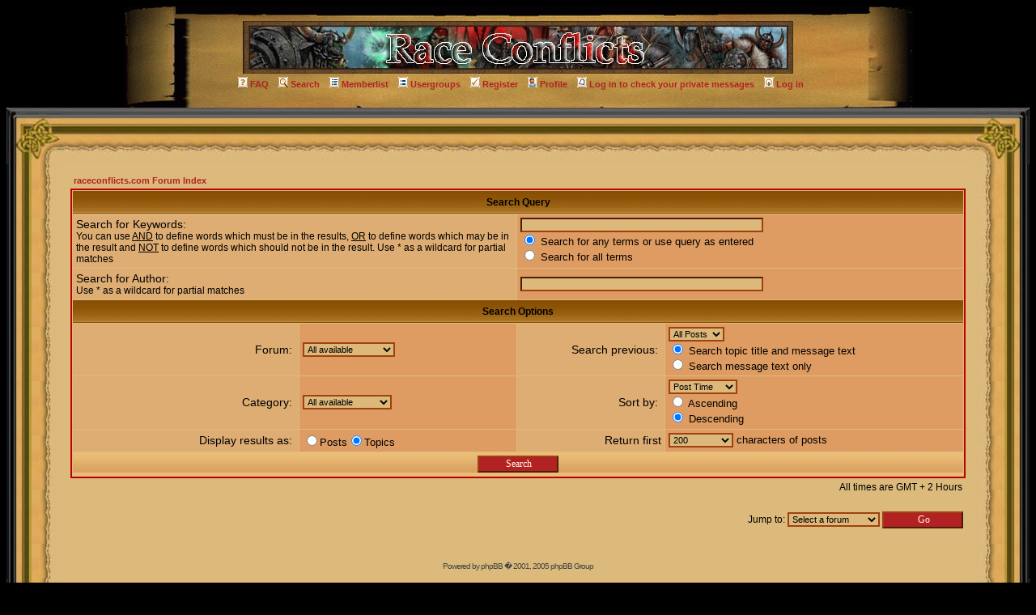

--- FILE ---
content_type: text/html; charset=UTF-8
request_url: https://www.raceconflicts.com/phpBB2/search.php?sid=655b8f37ce04fdff76887a92aec9c137
body_size: 11181
content:
<!DOCTYPE HTML PUBLIC "-//W3C//DTD HTML 4.01 Transitional//EN">
<html dir="ltr">
<head>
<meta http-equiv="Content-Type" content="text/html; charset=iso-8859-1">
<meta http-equiv="Content-Style-Type" content="text/css">

<link rel="top" href="./index.php?sid=7f32f48bfc86cb1983285003f75265fa" title="raceconflicts.com Forum Index" />
<link rel="search" href="./search.php?sid=7f32f48bfc86cb1983285003f75265fa" title="Search" />
<link rel="help" href="./faq.php?sid=7f32f48bfc86cb1983285003f75265fa" title="FAQ" />
<link rel="author" href="./memberlist.php?sid=7f32f48bfc86cb1983285003f75265fa" title="Memberlist" />

<title>raceconflicts.com :: Search</title>
<link rel="stylesheet" href="templates/race_conflicts/race_conflicts.css" type="text/css">
</head>
<body bgcolor="#000000" text="#000000" link="#" vlink="#000066">
<!-- rc tabel -->
<table cellpadding="0" width=975 height=125 cellspacing="0" border=0 align=center background=templates/race_conflicts/images/top_forum.gif>
	<tr><td align=center><br>
		<a href="http://www.raceconflicts.com"><img src="../imagini/bb1.gif" border="0"></a>
	</td></tr>
	<tr><td>
<!-- top -->
		<table cellspacing="0" cellpadding="2" border="0" align=center>
					<tr>
						<td align="center" valign="top" nowrap="nowrap">
						<center><b>
						<span class="mainmenu">&nbsp;&nbsp;<a href="faq.php?sid=7f32f48bfc86cb1983285003f75265fa" class="mainmenu"><img src="templates/race_conflicts/images/icon_mini_faq.gif" width="12" height="13" border="0" alt="FAQ" hspace="3" />FAQ</a>&nbsp; &nbsp;<a href="search.php?sid=7f32f48bfc86cb1983285003f75265fa" class="mainmenu"><img src="templates/race_conflicts/images/icon_mini_search.gif" width="12" height="13" border="0" alt="Search" hspace="3" />Search</a>&nbsp; &nbsp;<a href="memberlist.php?sid=7f32f48bfc86cb1983285003f75265fa" class="mainmenu"><img src="templates/race_conflicts/images/icon_mini_members.gif" width="12" height="13" border="0" alt="Memberlist" hspace="3" />Memberlist</a>&nbsp; &nbsp;<a href="groupcp.php?sid=7f32f48bfc86cb1983285003f75265fa" class="mainmenu"><img src="templates/race_conflicts/images/icon_mini_groups.gif" width="12" height="13" border="0" alt="Usergroups" hspace="3" />Usergroups</a>&nbsp;
						&nbsp;<a href="profile.php?mode=register&amp;sid=7f32f48bfc86cb1983285003f75265fa" class="mainmenu"><img src="templates/race_conflicts/images/icon_mini_register.gif" width="12" height="13" border="0" alt="Register" hspace="3" />Register</a>&nbsp;
						</span>
		<!--</td></tr>
		<tr><td height="25" align="center" valign="top" nowrap="nowrap"> -->

						<span class="mainmenu">&nbsp;<a href="profile.php?mode=editprofile&amp;sid=7f32f48bfc86cb1983285003f75265fa" class="mainmenu"><img src="templates/race_conflicts/images/icon_mini_profile.gif" width="12" height="13" border="0" alt="Profile" hspace="3" />Profile</a>&nbsp; &nbsp;<a href="privmsg.php?folder=inbox&amp;sid=7f32f48bfc86cb1983285003f75265fa" class="mainmenu"><img src="templates/race_conflicts/images/icon_mini_message.gif" width="12" height="13" border="0" alt="Log in to check your private messages" hspace="3" />Log in to check your private messages</a>&nbsp; &nbsp;<a href="login.php?sid=7f32f48bfc86cb1983285003f75265fa" class="mainmenu"><img src="templates/race_conflicts/images/icon_mini_login.gif" width="12" height="13" border="0" alt="Log in" hspace="3" />Log in</a>&nbsp;</span>
	</b></center>
		</td>
					</tr>
				</table>
<!-- end -->
	</td></tr>
	<tr><td> &nbsp; </td></tr>
</table>
<table cellpadding="0" cellspacing="0" width=100% style="color:black;font:10px georgia;">
  <tr>
    <td valign="top" class=af_pag><img src="../imagini/stg_sus.jpg"></td>
    <td valign="top" background="../imagini/top.jpg">&nbsp;</td>
    <td valign="top" class=af_pag><img src="../imagini/dr_sus.jpg"></td>
  </tr>
  <tr>
    <td valign="top" background="../imagini/stg.jpg">&nbsp;</td>
    <td valign="top" background="../imagini/bgrnd_m.jpg" height="100%">
			<center>
<!-- continut pagina -->
<table width="100%" cellspacing="0" cellpadding="10" border="0" align="center">
	<tr>
		<td>

<form action="search.php?mode=results&amp;sid=7f32f48bfc86cb1983285003f75265fa" method="POST"><table width="100%" cellspacing="2" cellpadding="2" border="0" align="center">
	<tr>
		<td align="left"><span class="nav"><a href="index.php?sid=7f32f48bfc86cb1983285003f75265fa" class="nav">raceconflicts.com Forum Index</a></span></td>
	</tr>
</table>

<table class="forumline" width="100%" cellpadding="4" cellspacing="1" border="0">
	<tr>
		<th class="thHead" colspan="4" height="25">Search Query</th>
	</tr>
	<tr>
		<td class="row1" colspan="2" width="50%"><span class="gen">Search for Keywords:</span><br /><span class="gensmall">You can use <u>AND</u> to define words which must be in the results, <u>OR</u> to define words which may be in the result and <u>NOT</u> to define words which should not be in the result. Use * as a wildcard for partial matches</span></td>
		<td class="row2" colspan="2" valign="top"><span class="genmed"><input type="text" style="width: 300px" class="post" name="search_keywords" size="30" /><br /><input type="radio" name="search_terms" value="any" checked="checked" /> Search for any terms or use query as entered<br /><input type="radio" name="search_terms" value="all" /> Search for all terms</span></td>
	</tr>
	<tr>
		<td class="row1" colspan="2"><span class="gen">Search for Author:</span><br /><span class="gensmall">Use * as a wildcard for partial matches</span></td>
		<td class="row2" colspan="2" valign="middle"><span class="genmed"><input type="text" style="width: 300px" class="post" name="search_author" size="30" /></span></td>
	</tr>
	<tr>
		<th class="thHead" colspan="4" height="25">Search Options</th>
	</tr>
	<tr>
		<td class="row1" align="right"><span class="gen">Forum:&nbsp;</span></td>
		<td class="row2"><span class="genmed"><select class="post" name="search_forum"><option value="-1">All available</option><option value="1">Tavern</option><option value="2">Suggestion Report</option><option value="3">Bugs Report</option><option value="4">Tips & Tricks</option></select></span></td>
		<td class="row1" align="right" nowrap="nowrap"><span class="gen">Search previous:&nbsp;</span></td>
		<td class="row2" valign="middle"><span class="genmed"><select class="post" name="search_time"><option value="0" selected="selected">All Posts</option><option value="1">1 Day</option><option value="7">7 Days</option><option value="14">2 Weeks</option><option value="30">1 Month</option><option value="90">3 Months</option><option value="180">6 Months</option><option value="364">1 Year</option></select><br /><input type="radio" name="search_fields" value="all" checked="checked" /> Search topic title and message text<br /><input type="radio" name="search_fields" value="msgonly" /> Search message text only</span></td>
	</tr>
	<tr>
		<td class="row1" align="right"><span class="gen">Category:&nbsp;</span></td>
		<td class="row2"><span class="genmed"><select class="post" name="search_cat"><option value="-1">All available</option><option value="2">raceconflicts.com</option>
		</select></span></td>
		<td class="row1" align="right"><span class="gen">Sort by:&nbsp;</span></td>
		<td class="row2" valign="middle" nowrap="nowrap"><span class="genmed"><select class="post" name="sort_by"><option value="0">Post Time</option><option value="1">Post Subject</option><option value="2">Topic Title</option><option value="3">Author</option><option value="4">Forum</option></select><br /><input type="radio" name="sort_dir" value="ASC" /> Ascending<br /><input type="radio" name="sort_dir" value="DESC" checked="checked" /> Descending</span>&nbsp;</td>
	</tr>
	<tr>
		<td class="row1" align="right" nowrap="nowrap"><span class="gen">Display results as:&nbsp;</span></td>
		<td class="row2" nowrap="nowrap"><input type="radio" name="show_results" value="posts" /><span class="genmed">Posts<input type="radio" name="show_results" value="topics" checked="checked" />Topics</span></td>
		<td class="row1" align="right"><span class="gen">Return first</span></td>
		<td class="row2"><span class="genmed"><select class="post" name="return_chars"><option value="-1">All available</option><option value="0">0</option><option value="25">25</option><option value="50">50</option><option value="100">100</option><option value="200" selected="selected">200</option><option value="300">300</option><option value="400">400</option><option value="500">500</option><option value="600">600</option><option value="700">700</option><option value="800">800</option><option value="900">900</option><option value="1000">1000</option></select> characters of posts</span></td>
	</tr>
	<tr>
		<td class="catBottom" colspan="4" align="center" height="28"><input class="liteoption" type="submit" value="Search" /></td>
	</tr>
</table>

<table width="100%" cellspacing="2" cellpadding="2" border="0" align="center">
	<tr>
		<td align="right" valign="middle"><span class="gensmall">All times are GMT + 2 Hours</span></td>
	</tr>
</table></form>

<table width="100%" border="0">
	<tr>
		<td align="right" valign="top">
<form method="get" name="jumpbox" action="viewforum.php?sid=7f32f48bfc86cb1983285003f75265fa" onSubmit="if(document.jumpbox.f.value == -1){return false;}"><table cellspacing="0" cellpadding="0" border="0">
	<tr>
		<td nowrap="nowrap"><span class="gensmall">Jump to:&nbsp;<select name="f" onchange="if(this.options[this.selectedIndex].value != -1){ forms['jumpbox'].submit() }"><option value="-1">Select a forum</option><option value="-1">&nbsp;</option><option value="-1">raceconflicts.com</option><option value="-1">----------------</option><option value="1">Tavern</option><option value="2">Suggestion Report</option><option value="3">Bugs Report</option><option value="4">Tips & Tricks</option></select><input type="hidden" name="sid" value="7f32f48bfc86cb1983285003f75265fa" />&nbsp;<input type="submit" value="Go" class="liteoption" /></span></td>
	</tr>
</table></form>

</td>
	</tr>
</table>


<div align="center"><span class="copyright"><br /><br />
<!--
	We request you retain the full copyright notice below including the link to www.phpbb.com.
	This not only gives respect to the large amount of time given freely by the developers
	but also helps build interest, traffic and use of phpBB 2.0. If you cannot (for good
	reason) retain the full copyright we request you at least leave in place the
	Powered by phpBB line, with phpBB linked to www.phpbb.com. If you refuse
	to include even this then support on our forums may be affected.

	The phpBB Group : 2002
// -->
Powered by <a href="http://www.phpbb.com/" target="_phpbb" class="copyright">phpBB</a> � 2001, 2005 phpBB Group<br /></span></div>
		</td>
	</tr>
</table>
<!-- end pagina -->
</center>
	</td>
    <td valign="top" background="../imagini/dr.jpg">
</td>
  </tr>
  <tr>
    <td valign="top" class=af_pag><img src="../imagini/stg_jos.jpg"></td>
    <td valign="top" background="../imagini/jos.jpg" width="100%"><!--DWLayoutEmptyCell-->&nbsp; </td>
    <td valign="top" class=af_pag><img src="../imagini/dr_jos.jpg"></td>
  </tr>
</table>
<!-- end rc_table-->
</body>
</html>
